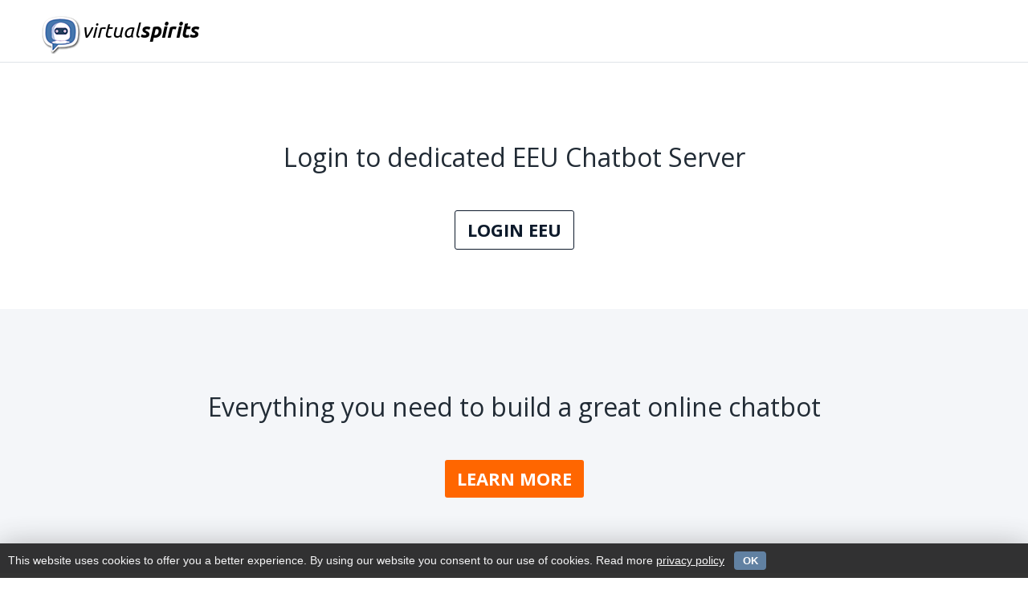

--- FILE ---
content_type: text/html; charset=utf-8
request_url: https://www.virtualspirits.eu/
body_size: 1772
content:


<!DOCTYPE HTML PUBLIC "-//W3C//DTD HTML 4.0 Transitional//EN">

<html xmlns="http://www.w3.org/1999/xhtml">
<head><title>Chatbot Software - Best Chatbot for Website Lead Generation, Customer Service, Online Sales - Free Trial</title>
    <meta name="viewport" content="width=device-width, initial-scale=1">
    <link rel="stylesheet" href="https://www.virtualspirits.eu/css/w3.css">
    <link rel="stylesheet" href="https://www.virtualspirits.eu/css/w3-addon-ltr.css">
    <link rel="stylesheet" href="https://fonts.googleapis.com/css?family=Open+Sans:400,700">
    <link rel="stylesheet" href="https://fonts.googleapis.com/css?family=Ubuntu:400,700,italic,bolditalic">
    <link rel="stylesheet" href="https://cdnjs.cloudflare.com/ajax/libs/font-awesome/4.7.0/css/font-awesome.min.css">

    <meta content="Chatbot software. Best Chatbot platform for website Lead Generation, Chatbot for Customer Service and Sales. Create a Chatbot. Free Trial." name="description">
    <meta content="chatbot, chatbot software, chatbot platform, chat bots, chat robots" name="keywords">
    <meta http-equiv="CACHE-CONTROL" content="NO-CACHE" /><link rel="shortcut icon" href="https://www.virtualspirits.eu/favicon.ico" type="image/x-icon" />
    <link rel="icon" href="https://www.virtualspirits.eu/favicon.ico" type="image/x-icon" />
          

<style type="text/css">
        body {
            font-family: "Open Sans",Verdana,Arial,Helvetica,sans-serif;
        }

        @media only screen and (max-device-width: 480px) {
            video {
                display: none;
            }
        }

.footerlink, .footerlink:link, .footerlink:visited, .footerlink:active, .footerlink:hover, .footerlink:focus {
    font-family: "Open Sans",Verdana,Arial,Helvetica,sans-serif;
    font-weight: normal;
    padding: 5px;
    font-size: 15px;
    color: #0D1A2B;
    display: inline-block;
    text-decoration: none;
}

.buttonsite-orange, .buttonsite-orange:link, .buttonsite-orange:visited, .buttonsite-orange:active {
    _height:15px; /* need this for ie */
    font-family: "Open Sans",Verdana,Arial,Helvetica,sans-serif;
    font-weight: bold;
    padding: 7px 15px;
    font-size: 12px;
    background: #FF6600;
    color: #ffffff;
    border-radius: 3px;
    border: 0px;
    -webkit-transition-duration: 0.2s;
    -moz-transition-duration: 0.2s;
    transition-duration: 0.2s;
    display: inline-block;
    text-decoration: none;
}

.buttonsite-orange:hover, .buttonsite-orange:focus {
    background: #f6921e;
    font-size: 12px;
    font-weight: bold;
    color: #ffffff;
    border: 0px;
    text-decoration: none;
}

.buttonsite-transparent, .buttonsite-transparent:link, .buttonsite-transparent:visited, .buttonsite-transparent:active {
    _height:15px; /* need this for ie */
    font-family: "Open Sans",Verdana,Arial,Helvetica,sans-serif;
    font-weight: bold;
    padding: 7px 15px;
    font-size: 12px;
    background: none;
    color: #0D1A2B;
    border-radius: 3px;
    border: #0D1A2B 1px solid;
    -webkit-transition-duration: 0.2s;
    -moz-transition-duration: 0.2s;
    transition-duration: 0.2s;
    display: inline-block;
    text-decoration: none;
}

.buttonsite-transparent:hover, .buttonsite-transparent:focus {
    background: #f1f1f1;
    font-size: 12px;
    font-weight: bold;
    text-decoration: none;
}

video {
    width: 100%;
    height: auto;
    }

    </style>

   
</head>
	<body leftMargin="0" topMargin="0" style="BACKGROUND: #ffffff">
        <form method="post" action="" id="Form1" style="MARGIN:0px">

            <!-- Navbar -->
            <div class="w3-top">
                <div class="w3-bar w3-white w3-hide-medium w3-hide-small" style="padding-left:50px;padding-right:50px;padding-top:20px;padding-bottom:10px;border-bottom:1px solid #DFE3E8;">
                    <a href="https://www.virtualspirits.com/default.aspx" class="w3-hide-medium w3-hide-small w3-left" style="padding-left:0px;padding-right:0px;text-decoration:none;"><img src="https://www.virtualspirits.com/images-site/virtualspirits_icon.png" alt="chatbot platform - best chatbot software"></a> <a href="https://www.virtualspirits.com/default.aspx" class="w3-hide-medium w3-hide-small w3-left" style="padding-left:0px;padding-right:0px;text-decoration:none;"><span style="font-family: 'Ubuntu',sans-serif;font-weight: 400;font-size:25px;font-style:italic;">virtual</span><span style="font-family: 'Ubuntu',sans-serif;font-weight: 700;font-size:25px;font-style:italic;">spirits</span></a>
                </div>
            </div>

           
            <!-- Page content -->
            <div class="w3-content" style="max-width:2000px;">
                 <BR><BR><BR>
                      <div class="w3-center" style="PADDING-BOTTOM:30px; PADDING-TOP:30px;">
                    <span style="LINE-HEIGHT: 140%;COLOR: #212b35;FONT-SIZE: 32px;FONT-WEIGHT: 300;">Login to dedicated EEU Chatbot Server</span>
                    <br><br><br>
                    <a href="https://www.virtualspirits.eu/login.aspx" class="buttonsite-transparent" style="COLOR:#0D1A2B;FONT-SIZE:22px;">LOGIN EEU</a>
                    <br><br><br>
                </div>
                <div class="w3-center" style="PADDING-BOTTOM:50px; BACKGROUND-COLOR:#f4f6f9; PADDING-TOP:100px;">
                    <span style="LINE-HEIGHT: 140%;COLOR: #212b35;FONT-SIZE: 32px;FONT-WEIGHT: 300;">Everything you need to build a great online chatbot</span>
                    <br><br><br>
                    <a href="https://www.virtualspirits.com" class="buttonsite-orange" style="COLOR:#ffffff;FONT-SIZE:22px;">LEARN MORE</a>
                    <br><br><br>
                </div>
                    <div class="w3-center" style="PADDING-BOTTOM:50px; BACKGROUND-COLOR:#ffffff; PADDING-TOP:100px;">
                     <span class="footer" style="COLOR:#333333;FONT-SIZE:12px">
                         <a href="https://www.virtualspirits.com/termsconditions.aspx" target="_blank">Terms</a>
                        &nbsp;&nbsp;&nbsp;
                        <a href="https://www.virtualspirits.com/privacy.aspx" target="_blank">Privacy</a>
                        &nbsp;&nbsp;&nbsp;
                        support@virtualspirits.com
                        &nbsp;&nbsp;&nbsp;
                        © VirtualSpirits 2008-2022 — All Rights Reserved<br>
<Br><a href="https://www.virtualspirits.com/">Virtual Spirits Chatbot</a> - <a href="https://www.shopper.bot/">Shopper.bot</a> - <a href="https://www.leadchatbot.com/">Lead Chatbot</a>
                    </span>
                  <br /><br />
                </div>
</form>
<span id="lblFooterPrivacy"></span><script type="text/javascript" src="https://www.virtualspirits.eu/vspiritFooterPrivacy.js" defer async="true"></script>
</body>
</HTML>




--- FILE ---
content_type: application/javascript
request_url: https://www.virtualspirits.eu/vspiritFooterPrivacy.js
body_size: -104
content:

// FooterPrivacy
var FPPosition="left";
var FPLanguage="english";

function setupFooterPrivacy(){
var tempurl_FP = location.href;
tempurl_FP = tempurl_FP.toLowerCase();
if (tempurl_FP.indexOf("/il/") != -1) { FPPosition="right"; FPLanguage="";}
}

function checkFooterPrivacy(){
try { 
var x;
x = readFPCookie("vspirits_footerprivacy");
if(x) {if(x==""){showFooterPrivacy();}} else {showFooterPrivacy();}
} catch (e) { }
}


function removeFooterPrivacy(){
createFPCookie("vspirits_footerprivacy","hide",14);
document.getElementById("lblFooterPrivacy").innerHTML = "";
}

function showFooterPrivacy(){
if(FPLanguage=="english"){document.getElementById('lblFooterPrivacy').innerHTML=privacynote;}
}


function createFPCookie(name, value, days) {
    if (days) {
        var date = new Date();
        date.setTime(date.getTime() + (days * 24 * 60 * 60 * 1000));
        var expires = "; expires=" + date.toGMTString();
    }
    else var expires = "";
    document.cookie = name + "=" + value + expires + "; path=/";
}

function readFPCookie(name) {
    var nameEQ = name + "=";
    var ca = document.cookie.split(';');
    for (var i = 0; i < ca.length; i++) {
        var c = ca[i];
        while (c.charAt(0) == ' ') c = c.substring(1, c.length);
        if (c.indexOf(nameEQ) == 0) return c.substring(nameEQ.length, c.length);
    }
    return null;
}

function eraseFPCookie(name) {
    createFPCookie(name, "", -1);
}

// custom v7
privacynote='<div style="z-index:2000010;opacity: 0.8; background: #000000;width: 100%; height: 35px;border:0; position: fixed; bottom:0; padding:10px; font-family: Arial;font-size: 14px;font-weight: normal;display: inline-table; text-align:left; font-style: normal;color: #f6f6f6;radius:5px;-moz-box-shadow:  rgba(0, 0, 0, 0.4) 0px 6px 40px 1px !important;-webkit-box-shadow:  0px 3px 3px 1pxrgba(0,0,0,.5) !important;box-shadow:  rgba(0, 0, 0, 0.4) 0px 6px 40px 1px !important;">This website uses cookies to offer you a better experience. By using our website you consent to our use of cookies. Read more <a href="https://www.virtualspirits.com/privacy.aspx" target="_blank" style="text-decoration:underline;">privacy policy</a>&nbsp;&nbsp;&nbsp;<a href="#" onclick="removeFooterPrivacy();return false;" style="display:inline-block; text-align:center; background-color: #3d648c; min-width: 40px; padding: 2px 4px; font-weight: bold; color: #ffffff; font-size: 13px; border: 0; border-radius: 4px;text-decoration:none;">OK</a></div>';


setupFooterPrivacy();
checkFooterPrivacy();
